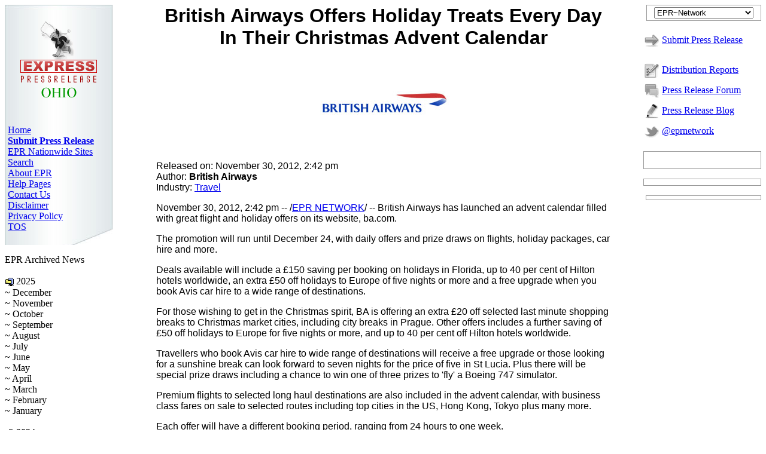

--- FILE ---
content_type: text/html; charset=UTF-8
request_url: https://ohio-press-release.com/103/British-Airways-Offers-Holiday-Treats-Every-Day-Christmas-Advent-Calendar-83456543.php
body_size: 7038
content:
<!doctype html><html itemscope="itemscope" itemtype="http://schema.org/NewsArticle" itemid="http://ohio-press-release.com/103/British-Airways-Offers-Holiday-Treats-Every-Day-Christmas-Advent-Calendar-83456543.php">
<head>
<title itemprop="headline">British Airways Offers Holiday Treats Every Day In Their Christmas Advent Calendar</title>
<meta http-equiv="Content-Type" content="text/html; charset=iso-8859-1">
</head>
<body> 
<table width="100%" border="0" cellspacing="0" cellpadding="0"> 
<tr> 
<td valign="top"> <table width="100%" border="0" cellspacing="0" cellpadding="0"> 
<tr> 
<td width="20%" valign="top">
<meta name="viewport" content="width=device-width, initial-scale=1">
<script src="http://express-press-release.net/includes/jquery-1.11.2.min.js"></script>
<script src="http://express-press-release.net/includes/jquery.sidr.min.js"></script>
<script type="text/javascript">
var jq1112 = $.noConflict(true);
</script>
<link rel="stylesheet" media="screen and (min-width: 320px) and (max-width: 480px)" href="http://express-press-release.net/css-320-480.css"/>
<link rel="stylesheet" media="screen and (min-width: 481px) and (max-width: 640px)" href="http://express-press-release.net/css-481-640.css"/>
<link rel="stylesheet" media="screen and (min-width: 641px) and (max-width: 800px)" href="http://express-press-release.net/css-641-800.css"/>
<link rel="stylesheet" media="screen and (min-width: 801px) and (max-width: 1024px)" href="http://express-press-release.net/css-801-1024.css"/>
<link rel="stylesheet" media="screen and (min-width: 1025px) and (max-width: 1280px)" href="http://express-press-release.net/css-1025-1280.css"/>
<link rel="stylesheet" media="screen and (min-width: 1281px)" href="http://express-press-release.net/css-1281.css"/>
<link rel="stylesheet" href="http://express-press-release.net/includes/style.css" type="text/css" media="all">
<link rel="stylesheet" href="http://express-press-release.net/includes/jquery.sidr.light.css"/>
<!--[if lt IE 9]>
<script src="http://css3-mediaqueries-js.googlecode.com/svn/trunk/css3-mediaqueries.js"></script>
<![endif]-->
<style>
#mobile-header {
    display: none;
}
#navigation {
    display: none;
}
@media only screen and (max-width: 767px){
    #mobile-header {
        display: block;
    }
}
</style>
<div id="mobile-header">
<a id="responsive-menu-button" href="#sidr-main"><img src="http://express-press-release.net/includes/epr_menu.png" width="32" height="32" border="0"></a>
<div id="navigation">
<nav class="nav">
<ul>
<p class="img" align="center"><a href="http://ohio-press-release.com"><img src="http://ohio-press-release.com/i/logo.gif" width="150" height="160" alt="Express Press Release Distribution" border="0"></a></p>
<li><a href="http://ohio-press-release.com">HOME</a></li> 
<li><a href="http://express-press-release.net/submit-press-release.php">SUBMIT PRESS RELEASE</a></li>
<li><a href="http://express-press-release.net/reports/">DISTRIBUTION REPORTS</a></li>
<li><a href="http://ohio-press-release.com/contactus.php">CONTACT US</a></li>
</ul>
</nav>
</div>
</div>
<script>
jq1112('#responsive-menu-button').sidr({
name: 'sidr-main',
source: '#navigation'
});
</script>
<div id="nav">
<table width="180" border="0" cellspacing="0" cellpadding="5" background="http://ohio-press-release.com/i/navbg.jpg">
<tr> 
<td valign="top"><p class="img" align="center"><a href="http://ohio-press-release.com/"><img src="http://ohio-press-release.com/i/logo.gif" width="150" height="160" alt="Express Press Release Distribution" border="0"></a></p>
<p class="nav"><a href="http://ohio-press-release.com/">Home</a><br>
<a href="http://ohio-press-release.com/submit-press-release.php"><b>Submit Press Release</b></a><br>
<a href="http://EPR-Network.com">EPR Nationwide Sites</a><br>
<a href="http://ohio-press-release.com/search.php" target="_blank">Search</a><br>
<a href="http://ohio-press-release.com/about.php">About EPR</a><br>
<a href="http://ohio-press-release.com/help.php">Help Pages</a><br>
<a href="http://ohio-press-release.com/contactus.php">Contact Us</a><br>
<a href="http://ohio-press-release.com/disclaimer.php">Disclaimer</a><br>
<a href="http://www.express-press-release.net/privacy.php">Privacy Policy</a><br>
<a href="http://www.express-press-release.net/tos.php">TOS</a><br></p><p class="space"></p></td>
</tr>
</table>
<p class="padding"><strong>EPR Archived News</strong><br><br>
<img src="https://express-press-release.net/i/zip.gif" alt="Archived News" width="15" height="18" align="absmiddle"> 2025<br>
~ December<br>
~ November<br>
~ October<br>
~ September<br>
~ August<br>
~ July<br>
~ June<br>
~ May<br>
~ April</a><br>
~ March</a><br>
~ February</a><br>
~ January</a><br>
<br>
<img src="https://express-press-release.net/i/zip.gif" alt="Archived News" width="15" height="18" align="absmiddle"> 2024<br>
~ December<br>
~ <a href="https://express-press-release.net/news/2024/11">November</a><br>
~ <a href="https://express-press-release.net/news/2024/10">October</a><br>
~ <a href="https://express-press-release.net/news/2024/09">September</a><br>
~ <a href="https://express-press-release.net/news/2024/08">August</a><br>
~ <a href="https://express-press-release.net/news/2024/07">July</a><br>
~ <a href="https://express-press-release.net/news/2024/06">June</a><br>
~ <a href="https://express-press-release.net/news/2024/05">May</a><br>
~ <a href="https://express-press-release.net/news/2024/04">April</a><br>
~ <a href="https://express-press-release.net/news/2024/03">March</a><br>
~ <a href="https://express-press-release.net/news/2024/02">February</a><br>
~ <a href="https://express-press-release.net/news/2024/01">January</a><br>
<br>
<img src="https://express-press-release.net/i/zip.gif" alt="Archived News" width="15" height="18" align="absmiddle"> 2023<br>
~ <a href="https://express-press-release.net/news/2023/12">December</a><br>
~ <a href="https://express-press-release.net/news/2023/11">November</a><br>
~ <a href="https://express-press-release.net/news/2023/10">October</a><br>
~ <a href="https://express-press-release.net/news/2023/09">September</a><br>
~ <a href="https://express-press-release.net/news/2023/08">August</a><br>
~ <a href="https://express-press-release.net/news/2023/07">July</a><br>
~ <a href="https://express-press-release.net/news/2023/06">June</a><br>
~ <a href="https://express-press-release.net/news/2023/05">May</a><br>
~ <a href="https://express-press-release.net/news/2023/04">April</a><br>
~ <a href="https://express-press-release.net/news/2023/03">March</a><br>
~ <a href="https://express-press-release.net/news/2023/02">February</a><br>
~ <a href="https://express-press-release.net/news/2023/01">January</a><br>
<br>
<img src="https://express-press-release.net/i/zip.gif" alt="Archived News" width="15" height="18" align="absmiddle"> 2022<br>
~ <a href="https://express-press-release.net/news/2022/12">December</a><br>
~ <a href="https://express-press-release.net/news/2022/11">November</a><br>
~ <a href="https://express-press-release.net/news/2022/10">October</a><br>
~ <a href="https://express-press-release.net/news/2022/09">September</a><br>
~ <a href="https://express-press-release.net/news/2022/08">August</a><br>
~ <a href="https://express-press-release.net/news/2022/07">July</a><br>
~ <a href="https://express-press-release.net/news/2022/06">June</a><br>
~ <a href="https://express-press-release.net/news/2022/05">May</a><br>
~ <a href="https://express-press-release.net/news/2022/04">April</a><br>
~ <a href="https://express-press-release.net/news/2022/03">March</a><br>
~ <a href="https://express-press-release.net/news/2022/02">February</a><br>
~ <a href="https://express-press-release.net/news/2022/01">January</a><br>
<br>
<img src="https://express-press-release.net/i/zip.gif" alt="Archived News" width="15" height="18" align="absmiddle"> 2021<br>
~ <a href="https://express-press-release.net/news/2021/12">December</a><br>
~ <a href="https://express-press-release.net/news/2021/11">November</a><br>
~ <a href="https://express-press-release.net/news/2021/10">October</a><br>
~ <a href="https://express-press-release.net/news/2021/09">September</a><br>
~ <a href="https://express-press-release.net/news/2021/08">August</a><br>
~ <a href="https://express-press-release.net/news/2021/07">July</a><br>
~ <a href="https://express-press-release.net/news/2021/06">June</a><br>
~ <a href="https://express-press-release.net/news/2021/05">May</a><br>
~ <a href="https://express-press-release.net/news/2021/04">April</a><br>
~ <a href="https://express-press-release.net/news/2021/03">March</a><br>
~ <a href="https://express-press-release.net/news/2021/02">February</a><br>
~ <a href="https://express-press-release.net/news/2021/01">January</a><br>
<br>
<img src="https://express-press-release.net/i/zip.gif" alt="Archived News" width="15" height="18" align="absmiddle"> 2020<br>
~ <a href="https://express-press-release.net/news/2020/12">December</a><br>
~ <a href="https://express-press-release.net/news/2020/11">November</a><br>
~ <a href="https://express-press-release.net/news/2020/10">October</a><br>
~ <a href="https://express-press-release.net/news/2020/09">September</a><br>
~ <a href="https://express-press-release.net/news/2020/08">August</a><br>
~ <a href="https://express-press-release.net/news/2020/07">July</a><br>
~ <a href="https://express-press-release.net/news/2020/06">June</a><br>
~ <a href="https://express-press-release.net/news/2020/05">May</a><br>
~ <a href="https://express-press-release.net/news/2020/04">April</a><br>
~ <a href="https://express-press-release.net/news/2020/03">March</a><br>
~ <a href="https://express-press-release.net/news/2020/02">February</a><br>
~ <a href="https://express-press-release.net/news/2020/01">January</a><br>
<br>
<img src="https://express-press-release.net/i/zip.gif" alt="Archived News" width="15" height="18" align="absmiddle"> 2019<br>
~ <a href="https://express-press-release.net/news/2019/12">December</a><br>
~ <a href="https://express-press-release.net/news/2019/11">November</a><br>
~ <a href="https://express-press-release.net/news/2019/10">October</a><br>
~ <a href="https://express-press-release.net/news/2019/09">September</a><br>
~ <a href="https://express-press-release.net/news/2019/08">August</a><br>
~ <a href="https://express-press-release.net/news/2019/07">July</a><br>
~ <a href="https://express-press-release.net/news/2019/06">June</a><br>
~ <a href="https://express-press-release.net/news/2019/05">May</a><br>
~ <a href="https://express-press-release.net/news/2019/04">April</a><br>
~ <a href="https://express-press-release.net/news/2019/03">March</a><br>
~ <a href="https://express-press-release.net/news/2019/02">February</a><br>
~ <a href="https://express-press-release.net/news/2019/01">January</a><br>
<br>
<img src="https://express-press-release.net/i/zip.gif" alt="Archived News" width="15" height="18" align="absmiddle"> 2018<br>
~ <a href="https://express-press-release.net/news/2018/12">December</a><br>
~ <a href="https://express-press-release.net/news/2018/11">November</a><br>
~ <a href="https://express-press-release.net/news/2018/10">October</a><br>
~ <a href="https://express-press-release.net/news/2018/09">September</a><br>
~ <a href="https://express-press-release.net/news/2018/08">August</a><br>
~ <a href="https://express-press-release.net/news/2018/07">July</a><br>
~ <a href="https://express-press-release.net/news/2018/06">June</a><br>
~ <a href="https://express-press-release.net/news/2018/05">May</a><br>
~ <a href="https://express-press-release.net/news/2018/04">April</a><br>
~ <a href="https://express-press-release.net/news/2018/03">March</a><br>
~ <a href="https://express-press-release.net/news/2018/02">February</a><br>
~ <a href="https://express-press-release.net/news/2018/01">January</a><br>
<br>
<img src="https://express-press-release.net/i/zip.gif" alt="Archived News" width="15" height="18" align="absmiddle"> 2017<br>
~ <a href="https://express-press-release.net/news/2017/12">December</a><br>
~ <a href="https://express-press-release.net/news/2017/11">November</a><br>
~ <a href="https://express-press-release.net/news/2017/10">October</a><br>
~ <a href="https://express-press-release.net/news/2017/09">September</a><br>
~ <a href="https://express-press-release.net/news/2017/08">August</a><br>
~ <a href="https://express-press-release.net/news/2017/07">July</a><br>
~ <a href="https://express-press-release.net/news/2017/06">June</a><br>
~ <a href="https://express-press-release.net/news/2017/05">May</a><br>
~ <a href="https://express-press-release.net/news/2017/04">April</a><br>
~ <a href="https://express-press-release.net/news/2017/03">March</a><br>
~ <a href="https://express-press-release.net/news/2017/02">February</a><br>
~ <a href="https://express-press-release.net/news/2017/01">January</a><br>
<br>
<img src="https://express-press-release.net/i/zip.gif" alt="Archived News" width="15" height="18" align="absmiddle"> 2016<br>
~ <a href="https://express-press-release.net/news/2016/12">December</a><br>
~ <a href="https://express-press-release.net/news/2016/11">November</a><br>
~ <a href="https://express-press-release.net/news/2016/10">October</a><br>
~ <a href="https://express-press-release.net/news/2016/09">September</a><br>
~ <a href="https://express-press-release.net/news/2016/08">August</a><br>
~ <a href="https://express-press-release.net/news/2016/07">July</a><br>
~ <a href="https://express-press-release.net/news/2016/06">June</a><br>
~ <a href="https://express-press-release.net/news/2016/05">May</a><br>
~ <a href="https://express-press-release.net/news/2016/04">April</a><br>
~ <a href="https://express-press-release.net/news/2016/03">March</a><br>
~ <a href="https://express-press-release.net/news/2016/02">February</a><br>
~ <a href="https://express-press-release.net/news/2016/01">January</a><br>
<br>
<img src="https://express-press-release.net/i/zip.gif" alt="Archived News" width="15" height="18" align="absmiddle"> 2015<br>
~ <a href="https://express-press-release.net/news/2015/12">December</a><br>
~ <a href="https://express-press-release.net/139">November</a><br>
~ <a href="https://express-press-release.net/138">October</a><br>
~ <a href="https://express-press-release.net/137">September</a><br>
~ <a href="https://express-press-release.net/136">August</a><br>
~ <a href="https://express-press-release.net/135">July</a><br>
~ <a href="https://express-press-release.net/134">June</a><br>
~ <a href="https://express-press-release.net/133">May</a><br>
~ <a href="https://express-press-release.net/132">April</a><br>
~ <a href="https://express-press-release.net/131">March</a><br>
~ <a href="https://express-press-release.net/130">February</a><br>
~ <a href="https://express-press-release.net/129">January</a><br>
<br>
<img src="https://express-press-release.net/i/zip.gif" alt="Archived News" width="15" height="18" align="absmiddle"> 2014<br>
~ <a href="https://express-press-release.net/128">December</a><br>
~ <a href="https://express-press-release.net/127">November</a><br>
~ <a href="https://express-press-release.net/126">October</a><br>
~ <a href="https://express-press-release.net/125">September</a><br>
~ <a href="https://express-press-release.net/124">August</a><br>
~ <a href="https://express-press-release.net/123">July</a><br>
~ <a href="https://express-press-release.net/122">June</a><br>
~ <a href="https://express-press-release.net/121">May</a><br>
~ <a href="https://express-press-release.net/120">April</a><br>
~ <a href="https://express-press-release.net/119">March</a><br>
~ <a href="https://express-press-release.net/118">February</a><br>
~ <a href="https://express-press-release.net/117">January</a><br>
<br>
<img src="https://express-press-release.net/i/zip.gif" alt="Archived News" width="15" height="18" align="absmiddle"> 2013<br>
~ <a href="https://express-press-release.net/116">December</a><br>
~ <a href="https://express-press-release.net/115">November</a><br>
~ <a href="https://express-press-release.net/114">October</a><br>
~ <a href="https://express-press-release.net/113">September</a><br>
~ <a href="https://express-press-release.net/112">August</a><br>
~ <a href="https://express-press-release.net/111">July</a><br>
~ <a href="https://express-press-release.net/110">June</a><br>
~ <a href="https://express-press-release.net/109">May</a><br>
~ <a href="https://express-press-release.net/108">April</a><br>
~ <a href="https://express-press-release.net/107">March</a><br>
~ <a href="https://express-press-release.net/106">February</a><br>
~ <a href="https://express-press-release.net/105">January</a><br>
<br>
<img src="https://express-press-release.net/i/zip.gif" alt="Archived News" width="15" height="18" align="absmiddle"> <a href="https://express-press-release.net/2012">2012</a><br>
<img src="https://express-press-release.net/i/zip.gif" alt="Archived News" width="15" height="18" align="absmiddle"> <a href="https://express-press-release.net/2011">2011</a><br>
<img src="https://express-press-release.net/i/zip.gif" alt="Archived News" width="15" height="18" align="absmiddle"> <a href="https://express-press-release.net/2010">2010</a><br>
<img src="https://express-press-release.net/i/zip.gif" alt="Archived News" width="15" height="18" align="absmiddle"> <a href="https://express-press-release.net/2009">2009</a><br>
<img src="https://express-press-release.net/i/zip.gif" alt="Archived News" width="15" height="18" align="absmiddle"> <a href="https://express-press-release.net/2008">2008</a><br>
<img src="https://express-press-release.net/i/zip.gif" alt="Archived News" width="15" height="18" align="absmiddle"> <a href="https://express-press-release.net/2007">2007</a><br>
<img src="https://express-press-release.net/i/zip.gif" alt="Archived News" width="15" height="18" align="absmiddle"> <a href="https://express-press-release.net/2006">2006</a><br>
<img src="https://express-press-release.net/i/zip.gif" alt="Archived News" width="15" height="18" align="absmiddle"> <a href="https://express-press-release.net/2005">2005</a><br>
<img src="https://express-press-release.net/i/zip.gif" alt="Archived News" width="15" height="18" align="absmiddle"> <a href="https://express-press-release.net/2004">2004</a></p></div> 
</td> 
<td width="60%" valign="top"><style type="text/css">
<!--
html,ul,ol,li,dl,dt,dd,h1,h2,h3,h4,h5,h6,pre,form,blockquote,fieldset,input,hr {margin:0; padding:0;}
h2,h3,h4,h5,h6,pre,code,address,caption,cite,code,em,strong,th {font-size:1em; font-weight:normal; font-style:normal;}
ul,ol {list-style:none;}
fieldset,img,hr {border:none;}
caption,th {text-align:left;}
table {border-collapse:collapse; border-spacing:0;}
td {vertical-align:top;}

div.pr-text {
	font-family: Verdana, Arial, Helvetica, sans-serif;
	font-size: 16px;}
h1 {
font-family: Verdana, Arial, Helvetica, sans-serif;
}
p.margin {
padding-top:30px;
}
-->
</style>
<div class="pr-text"> 
<h1 align="center"> British Airways Offers Holiday Treats Every Day In Their Christmas Advent Calendar</h1> 
<p align="center" class="margin"></p>
<div itemprop="associatedMedia" itemscope="itemscope" itemtype="http://schema.org/ImageObject">
<a itemprop="associatedArticle" href="http://ohio-press-release.com/103/British-Airways-Offers-Holiday-Treats-Every-Day-Christmas-Advent-Calendar-83456543.php"></a>
<p align="center"><a itemprop="contentURL" href="https://express-press-release.net/96/logos/britishairways.jpg"><img src="https://express-press-release.net/96/logos/britishairways.jpg" border="0"></a><br>
</p> 
</div>
<p align="center" class="margin"></p> 
<p align="left">
Released on: November 30, 2012, 2:42 pm<br>
Author: <span itemprop="author"><b>
British Airways</b></span><br>
Industry: 
<a rel="nofollow" href="https://express-press-release.net/Industries/Travel-press-releases.php">Travel</a><br>
</p>
<p align="left">
<div itemprop="articleBody">
<p align="left"> <span itemprop="datePublished">November 30, 2012, 2:42 pm</span> -- /<a rel="nofollow" href="https://express-press-release.net">EPR NETWORK</a>/ -- British Airways has launched an advent calendar filled with
  great flight and holiday offers on its website, ba.com. </p>
<p align="left">The promotion will run until December 24, with daily offers and prize draws on
  flights, holiday packages, car hire and more.</p>
<p align="left">Deals available will include a &pound;150 saving per booking on holidays in Florida, up to
  40 per cent of Hilton hotels worldwide, an extra &pound;50 off holidays to Europe of five
  nights or more and a free upgrade when you book Avis car hire to a wide range of
  destinations.</p>
<p align="left">For those wishing to get in the Christmas spirit, BA is offering an extra &pound;20 off
  selected last minute shopping breaks to Christmas market cities, including city
  breaks in Prague. Other
  offers includes a further saving of &pound;50 off holidays to Europe for five nights or
  more, and up to 40 per cent off Hilton hotels worldwide. </p>
<p align="left">Travellers who book Avis car hire to wide range of destinations will receive a free
  upgrade or those looking for a sunshine break can look forward to seven nights for
  the price of five in St Lucia. Plus there will be special prize draws including a
  chance to win one of three prizes to 'fly' a Boeing 747 simulator.</p>
<p align="left">Premium flights to selected long haul destinations are also included in the advent
  calendar, with business class fares on sale to selected routes including top cities
  in the US, Hong Kong, Tokyo plus many more. </p>
<p align="left">Each offer will have a different booking period, ranging from 24 hours to one week. </p>
<p align="left">Claire Bentley, managing director of British Airways Holidays, said: &quot;We have some
  great offers available in the countdown to Christmas with big discounts and free
  extra hotel nights and car hire days. </p>
<p align="left">&quot;It's also the perfect time to book a holiday, giving people something to look
  forward to in the New Year. Those craving a break should check ba.com each day for
  the latest deals. And don't forget you can secure your 2013 holiday with a deposit
  from as little as &pound;150.&quot;</p>
<p align="left">- Ends -</p>
<p align="left"><b>About <span itemprop="sourceOrganization" itemscope="itemscope" itemtype="http://schema.org/Organization"><span itemprop="name">British Airways</span></span></b><br>
  British Airways plc offers a wide range of worldwide destinations - including winter
  holidays  and flights
  to New York, as
  well as hotels, car rental with Avis and experiences. Customers can save time and
  money with ba.com when booking ATOL protected holiday packages, ATOL number is 5985.<br>
  Passengers are offered added peace of mind to their holiday plans and the security
  of travelling with British Airways. British Airways plc constantly seeks to exceed
  customers' expectations, both in terms of the value for money and quality of the
  service provided.<br>
  </p>
<p align="left">Press Contact:<br>
Claire Ioannou<br>
Astral Towers<br>
Betts Way<br>
London Road<br>
Crawley<br>
RH10 9XA<br>
01293 722513 <br>
<a rel="nofollow" href="http://www.ba.com">www.ba.com</a></p>
</div>
</div>
<span itemprop="provider publisher copyrightHolder" itemscope="itemscope" itemtype="http://schema.org/Organization" itemid="https://express-press-release.net"><meta itemprop="name" content="EPR Network LLC"/><a itemprop="url" href="https://express-press-release.net"></a>
</span>
<p align="left" class="margin"> 
<p align=justify> 
 
</p> 
<p align=left><a href="British-Airways-Offers-Holiday-Treats-Every-Day-Christmas-Advent-Calendar-83456543-doc.php"><img src="../i/word.jpg" alt="WORD" width="35" height="35" border="0"></a> <a href="British-Airways-Offers-Holiday-Treats-Every-Day-Christmas-Advent-Calendar-83456543-pdf.php"><img src="../i/pdf.jpg" alt="PDF" width="35" height="35" border="0"></a> <a href="British-Airways-Offers-Holiday-Treats-Every-Day-Christmas-Advent-Calendar-83456543-print.php"><img src="../i/print.jpg" alt="PRINT" width="35" height="35" border="0"></a> 
<p align="left"><a href="javascript: history.go(-1)">Back to previous page</a><br> 
<a href="../index.php">Home page</a><br> 
<a href="../submit-press-release.php">Submit your press release</a> </p> 
<p align=justify></p></td> 
<td width="20%" valign="top">
<div align="right" id="banner"><script type="text/javascript" src="http://apis.google.com/js/plusone.js"></script>
<script language="JavaScript">
<!--
function MM_jumpMenu(targ,selObj,restore){ //v3.0
  eval(targ+".location='"+selObj.options[selObj.selectedIndex].value+"'");
  if (restore) selObj.selectedIndex=0;
}
//-->
</script>
<div align="center" style="width:184px;border:1px solid;color:#999999;padding:3px;"><select name="select" onChange="MM_jumpMenu('parent',this,0)">
<option selected>EPR~Network</option>
<option>------------------------------------</option>
<option value="http://Express-Press-Release.net">EPR Main Site</option>
<option value="http://California-Press-Release.com">EPR California</option>
<option value="http://Florida-Press-Release.com">EPR Florida</option>
<option value="http://Georgia-Press-Release.com">EPR Georgia</option>
<option value="http://Illinois-Press-Release.com">EPR Illinois</option>
<option value="http://Maryland-Press-Release.com">EPR Maryland</option>
<option value="http://Massachusetts-Press-Release.com">EPR Massachusetts</option>
<option value="http://NewYork-Press-Release.com">EPR New York</option>
<option value="http://Ohio-Press-Release.com">EPR Ohio</option>
<option value="http://Tennessee-Press-Release.com">EPR Tennessee</option>
<option value="http://Texas-Press-Release.com">EPR Texas</option>
<option value="http://Virginia-Press-Release.com">EPR Virginia</option>
<option value="http://Washington-Press-Release.com">EPR Washington</option>
<option value="http://epr-network.com/nationwide.php">More EPR Sites...</option>
<option>------------------------------------</option>
<option value="http://PressReleaseForum.com">EPR Forum</option>
<option value="http://eprnetworkblog.com">EPR Network Blog</option>
<option value="http://www.eprfinancialnews.com/">EPR Financial News</option>
<option value="http://www.eprretailnews.com/">EPR Retail News</option>
<option value="http://www.eprhealthcarenews.com/">EPR Healthcare News</option>
<option value="http://www.epreducationnews.com/">EPR Education News</option>
<option value="http://www.eprtravelnews.com/">EPR Travel News</option>
<option value="http://fashion-talk.com/">EPR Fashion Talk</option>
<option value="http://web2innovations.com/money">EPR Web 2.0 News</option>
<option value="http://epr-network.com/blogs.php">More EPR Blogs...</option>
<option>------------------------------------</option>
<option value="http://digg.com/users/eprnetwork">EPR @ Digg</option>
<option value="http://twitter.com/eprnetwork">EPR @ Twitter</option>
<option value="http://del.icio.us/eprnetwork/">EPR @ Del.icio.us</option>
<option value="http://feeds.feedburner.com/eprnetworkblog">EPR @ Feedburner</option>
<option value="http://www.facebook.com/pages/EPR-Network/20412259270?v=box_3&viewas=0">EPR @ Facebook</option>
<option value="http://technorati.com/blogs/eprnetworkblog.com?posts">EPR @ Technorati</option>
<option value="http://www.diigo.com/user/eprnetwork?tab=3">EPR @ Diigo</option>
<option value="hhttp://epr-network.com/social.php">More Social Sites...</option>
</select>
</div>
<p></p>
<div align="left" style="width:200px">
<p class="submit"><img src="http://express-press-release.net/i/submit.gif" alt="Submit Press Release" width="24" height="24" hspace="5" vspace="5" align="absmiddle"><a class="submit" href="http://express-press-release.net/submit-press-release.php">Submit Press Release</a><br></p>
<p class="nav"><img src="http://express-press-release.net/i/distribution_reports.gif" alt="Press Release Reports" width="24" height="24" hspace="5" vspace="5" align="absmiddle"><a href="http://express-press-release.net/reports/">Distribution Reports</a><br>
<img src="http://express-press-release.net/i/forum.gif" alt="Press Release Forum" width="24" height="24" hspace="5" vspace="5" align="absmiddle"><a href="http://pressreleaseforum.com/viewforum.php?f=1" target="_blank">Press Release Forum</a><br>
<img src="http://express-press-release.net/i/blog.gif" alt="Press Release Blog" width="24" height="24" hspace="5" vspace="5" align="absmiddle"><a href="http://eprnetworkblog.com" target="_blank">Press Release Blog</a><br>
<img src="http://express-press-release.net/i/epr_twitter.gif" alt="EPR Network @ Twitter" width="24" height="24" hspace="5" vspace="5" align="absmiddle"><a href="http://twitter.com/#!/eprnetwork" target="_blank">@eprnetwork</a></p>
</div>
<style type="text/css">
<!--
#fb-root { display: none; }
-->
</style>
<div id="fb-root"></div>
<script>
//<![CDATA[
window.fbAsyncInit = function() {
FB.init({appId: '191936160857761', status: true, cookie: true,
xfbml: true});
};
(function() {
var e = document.createElement('script'); e.async = true;
e.src = document.location.protocol +
'//connect.facebook.net/en_US/all.js';
document.getElementById('fb-root').appendChild(e);
}());
//]]>
</script>
<p><script type="text/javascript"> 
//<![CDATA[
document.writeln('<div align="left" style="width:185px;border:1px solid;color:#999999;padding:5px;"><fb:like layout="button_count" show_faces="false" width="100" font="arial"></fb:like></div>');
//]]>
</script>
</p>
<p><div align="left" style="width:185px;border:1px solid;color:#999999;padding:5px;"><g:plusone size="medium"></g:plusone></div></p>
<p><div align="center" style="width:185px;border:1px solid;color:#999999;padding:3px;">
<script type="text/javascript"><!--
google_ad_client = "pub-5763650154704295";
google_ad_width = 160;
google_ad_height = 600;
google_ad_format = "160x600_as";
google_ad_channel ="2844584337";
google_color_border = "FFFFFF";
google_color_bg = "FFFFFF";
google_color_link = "B6C7CB";
google_color_url = "666666";
google_color_text = "333333";
//--></script> 
<script type="text/javascript"  src="http://pagead2.googlesyndication.com/pagead/show_ads.js"></script>

<script type="text/javascript"><!--
google_ad_client = "pub-5763650154704295";
google_ad_width = 160;
google_ad_height = 600;
google_ad_format = "160x600_as";
google_ad_channel ="2844584337";
google_color_border = "FFFFFF";
google_color_bg = "FFFFFF";
google_color_link = "B6C7CB";
google_color_url = "666666";
google_color_text = "333333";
//--></script>
<script type="text/javascript"src="http://pagead2.googlesyndication.com/pagead/show_ads.js"></script> 
</div><p>
</div> 
</td> 
</tr> 
</table></td> 
</tr> 
</table> 
<table width="100%" border="0" cellspacing="0" cellpadding="0" height="180"> 
<tr> 
<td> <div id="mobile_ad">
<script async src="//pagead2.googlesyndication.com/pagead/js/adsbygoogle.js"></script>
<!-- EPR Mobile -->
<ins class="adsbygoogle"
     style="display:block"
     data-ad-client="ca-pub-5763650154704295"
     data-ad-slot="4946339431"
     data-ad-format="auto"></ins>
<script>
(adsbygoogle = window.adsbygoogle || []).push({});
</script>
</div>
</p>
<p class="smallerspace"></p>
<center>
<div id="submit_pr_mobile">
<a style="display:inline-block;width:90%;margin-left:auto;margin-right:auto;background:#dd4b39;color:#fff;border: 0;padding: 6px 10px;font-family: inherit; font-size: 18px; font-weight: bold; text-align:center;text-decoration: none;" href="http://express-press-release.net/submit-press-release.php" title="Submit Press Release">SUBMIT PRESS RELEASE</a>
</div>
</center>
<!-- Start Quantcast tag -->
<script type="text/javascript" src="http://edge.quantserve.com/quant.js"></script>
<script type="text/javascript">_qacct="p-7b74SX3th8gxA";quantserve();</script><noscript>
<a href="http://www.quantcast.com/p-7b74SX3th8gxA" target="_blank"><img src="http://pixel.quantserve.com/pixel/p-7b74SX3th8gxA.gif" style="display: none;" border="0" height="1" width="1" alt="Quantcast"/></a>
</noscript>
<!-- End Quantcast tag -->
<div align="center">
<p class="footer"><font color="#999999"><a href="http://ohio-press-release.com/about.php">About</a> | <a href="http://express-press-release.net/submit-press-release.php">Submit Press Release</a> | <a href="http://ohio-press-release.com/help.php">Help</a> | <a href="http://ohio-press-release.com/search.php">Search</a> | <a href="http://epr-network.com/" target="_blank">Nationwide / EPR Network</a> | <a href="http://express-press-release.net/free/" target="_blank">Free Press Release Distribution</a> | <font color="#FFFF00">New:</font> <a href="http://realtimepressrelease.com/" target="_blank">Real Time Press Release Distribution</a><br>
&copy; 2004-2026 <a href="http://ohio-press-release.com">Ohio-Press-Release.com</a>. Part of <a href="http://EPR-Network.com">EPR-Network.com</a>. Owned by EPR Network LLC. All Rights Reserved. All trade marks and names are owned by their respective owners.<br>
<a href="http://express-press-release.net/recent.xml">RSS</a> | <a href="http://ohio-press-release.com/privacy.php">Privacy</a> | <a href="http://ohio-press-release.com/disclaimer.php">Disclaimer</a> | <a href="http://express-press-release.net/tos.php">TOS</a> | <a href="mailto:info@epr-network.com">Feedback</a> -- Questions, Suggestions, Comments at e-mail: info[at]EPR-Network.com.<br>
EPR Network LLC disclaims any content found in press releases published on its network - full disclaimer can be found <a href="http://ohio-press-release.com/disclaimer.php">over here</a>.<br>
In the works: <a href="http://consolidatedpressrelease.com" target="_blank">Consolidated Press Release Distribution</a></font><br></p>
</div>
<script type="text/javascript">

  var _gaq = _gaq || [];
  _gaq.push(['_setAccount', 'UA-528290-5']);
  _gaq.push(['_setDomainName', 'none']);
  _gaq.push(['_setAllowLinker', true]);
  _gaq.push(['_trackPageview']);

  (function() {
    var ga = document.createElement('script'); ga.type = 'text/javascript'; ga.async = true;
    ga.src = ('https:' == document.location.protocol ? 'https://ssl' : 'http://www') + '.google-analytics.com/ga.js';
    var s = document.getElementsByTagName('script')[0]; s.parentNode.insertBefore(ga, s);
  })();

</script></td> 
</tr> 
</table> 
</body>
</html>

--- FILE ---
content_type: text/html; charset=utf-8
request_url: https://www.google.com/recaptcha/api2/aframe
body_size: 267
content:
<!DOCTYPE HTML><html><head><meta http-equiv="content-type" content="text/html; charset=UTF-8"></head><body><script nonce="3UEptKGE4Ec5sTVwWlNEhw">/** Anti-fraud and anti-abuse applications only. See google.com/recaptcha */ try{var clients={'sodar':'https://pagead2.googlesyndication.com/pagead/sodar?'};window.addEventListener("message",function(a){try{if(a.source===window.parent){var b=JSON.parse(a.data);var c=clients[b['id']];if(c){var d=document.createElement('img');d.src=c+b['params']+'&rc='+(localStorage.getItem("rc::a")?sessionStorage.getItem("rc::b"):"");window.document.body.appendChild(d);sessionStorage.setItem("rc::e",parseInt(sessionStorage.getItem("rc::e")||0)+1);localStorage.setItem("rc::h",'1769034015295');}}}catch(b){}});window.parent.postMessage("_grecaptcha_ready", "*");}catch(b){}</script></body></html>